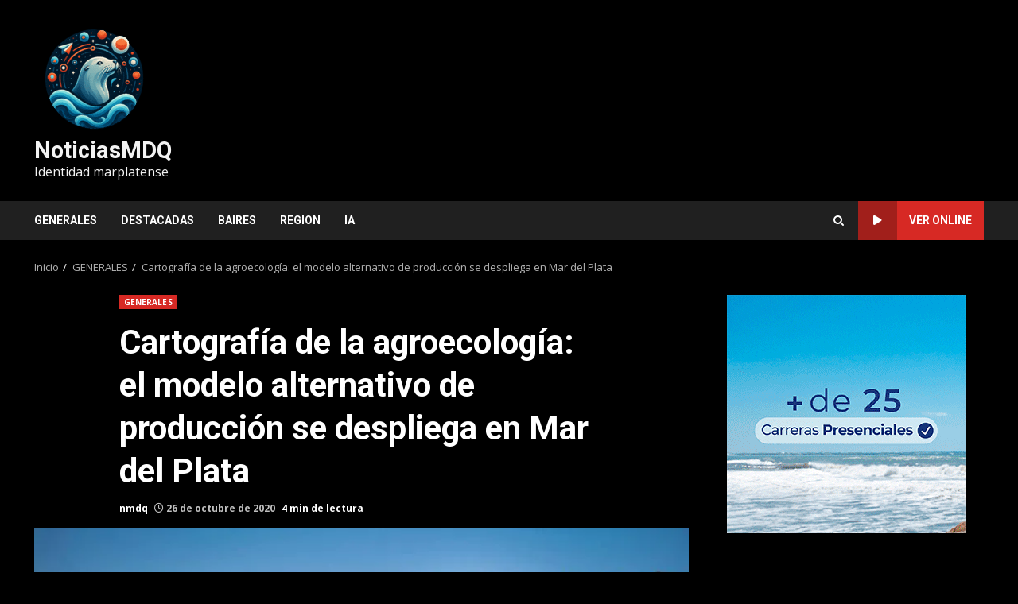

--- FILE ---
content_type: text/html; charset=utf-8
request_url: https://www.google.com/recaptcha/api2/aframe
body_size: 265
content:
<!DOCTYPE HTML><html><head><meta http-equiv="content-type" content="text/html; charset=UTF-8"></head><body><script nonce="2PbnLnTqv4QH067_lynFYQ">/** Anti-fraud and anti-abuse applications only. See google.com/recaptcha */ try{var clients={'sodar':'https://pagead2.googlesyndication.com/pagead/sodar?'};window.addEventListener("message",function(a){try{if(a.source===window.parent){var b=JSON.parse(a.data);var c=clients[b['id']];if(c){var d=document.createElement('img');d.src=c+b['params']+'&rc='+(localStorage.getItem("rc::a")?sessionStorage.getItem("rc::b"):"");window.document.body.appendChild(d);sessionStorage.setItem("rc::e",parseInt(sessionStorage.getItem("rc::e")||0)+1);localStorage.setItem("rc::h",'1769914959959');}}}catch(b){}});window.parent.postMessage("_grecaptcha_ready", "*");}catch(b){}</script></body></html>

--- FILE ---
content_type: application/javascript; charset=utf-8
request_url: https://fundingchoicesmessages.google.com/f/AGSKWxVAWY0mlaGu_qWh-pBzb4ANt7BDrMDc01LlUUA0320H11WD5_QNMysSELKR9iNjKliCiXczWBG0DZX-3rNEktheBu3T2edYD7Wj-czNUlg6rBtG74ATpJzGarN4ycPW-UBrWBA5c4Yi4qW9grMJty88E88IqxeRPz1p_KmRy9P-E1djq88gB95O63_7/__400-80./adcheck?/includes/ad..com/ad1//ad_tower_
body_size: -1286
content:
window['54c2b161-8fbd-415c-b4fa-dad0dff98f55'] = true;